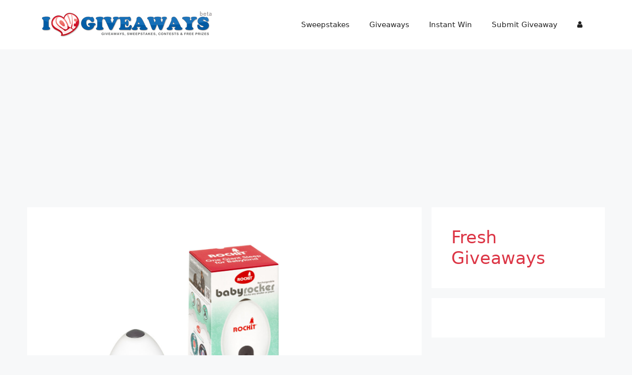

--- FILE ---
content_type: text/html; charset=utf-8
request_url: https://www.google.com/recaptcha/api2/aframe
body_size: 267
content:
<!DOCTYPE HTML><html><head><meta http-equiv="content-type" content="text/html; charset=UTF-8"></head><body><script nonce="Jp8xYe5fL2PuBAtAxXn6ow">/** Anti-fraud and anti-abuse applications only. See google.com/recaptcha */ try{var clients={'sodar':'https://pagead2.googlesyndication.com/pagead/sodar?'};window.addEventListener("message",function(a){try{if(a.source===window.parent){var b=JSON.parse(a.data);var c=clients[b['id']];if(c){var d=document.createElement('img');d.src=c+b['params']+'&rc='+(localStorage.getItem("rc::a")?sessionStorage.getItem("rc::b"):"");window.document.body.appendChild(d);sessionStorage.setItem("rc::e",parseInt(sessionStorage.getItem("rc::e")||0)+1);localStorage.setItem("rc::h",'1769897805771');}}}catch(b){}});window.parent.postMessage("_grecaptcha_ready", "*");}catch(b){}</script></body></html>